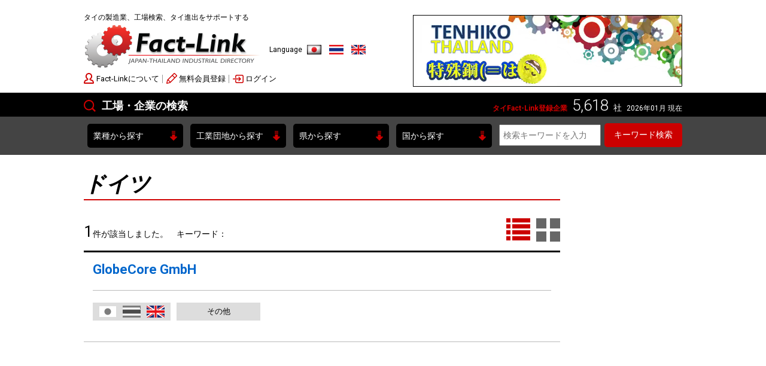

--- FILE ---
content_type: text/html; charset=UTF-8
request_url: https://fact-link.com/search_country.php?lang=jp&ctyid=00013
body_size: 7886
content:

<!doctype html>
<html>
	<head>
		<meta charset="utf-8">
		<title>タイの製造業、工場検索、タイ進出をサポートする[Fact-Link]</title>
		<meta name="viewport" content="width=device-width">
<meta http-equiv="X-UA-Compatible" content="IE=edge">
<meta name="keywords" content="タイ,製造業,工業団地,不動産,金型,プラスチック射出成形,熱処理,各種蒸着,部品加工,鍛造,鋳造,ファクトリンク,Fact-link,タイランド,日本,工場,進出">
<meta name="description" content="ファクトリンク（Fact-link）はタイの製造業のビジネスサイトです。3000社以上の企業情報が満載！タイにある製造業及び関連企業が、業種別、工業団地別、地域別で検索できます。">
<link href='//fonts.googleapis.com/css?family=Roboto:300,500,700,400' rel='stylesheet' type='text/css'>
<link rel="stylesheet" type="text/css" href="/css/base.css">
<link rel="stylesheet" type="text/css" href="/css/content.css">
<link rel="stylesheet" type="text/css" href="/css/jquery.bxslider.css">
<link rel="stylesheet" type="text/css" href="/css/perfect-scrollbar.min.css">
<link rel="icon" href="images/icon.ico" type="image/x-icon">
<link rel="shortcut icon" href="images/icon.ico" type="image/x-icon">
<script src="/js/ga.js?v=TU9E22x4Oxap3cB"></script>
<!-- Global site tag (gtag.js) - Google Analytics -->
<script async src="https://www.googletagmanager.com/gtag/js?id=G-5SYSWMEFJ3"></script>
<script>
  window.dataLayer = window.dataLayer || [];
  function gtag(){dataLayer.push(arguments);}
  gtag('js', new Date());

  gtag('config', 'G-5SYSWMEFJ3');
</script>	</head>
	<body class=" pc">
	
		<!-- Header -->
		﻿<header id="siteHeader">

	<div class="inner">
		<p class="tagline">タイの製造業、工場検索、タイ進出をサポートする</p>
		<p id="siteID"><a href="/"><img src="/images/siteID.png" width="295" height="75" alt="Fact-Link"></a></p>
	
		<dl class="langSwitch">
			<dt>Language</dt>
			<dd>
				<a href="/search_country.php?lang=jp&ctyid=00013">日本語</a>
				<a href="/search_country.php?lang=th&ctyid=00013">ไทย</a>
				<a href="/search_country.php?lang=en&ctyid=00013">English</a>
			</dd>
		</dl>
		
		<div class="name"></div>
		
		<p class="toggle"><i>MENU</i></p>
		
		<nav id="headNav">
			
			 <a href="/intro.php?lang=jp">Fact-Linkについて</a>
			<a href="/touroku1.php?lang=jp">無料会員登録</a>
			
			<a href="/login.php?lang=jp">ログイン</a>		</nav>
		
		
		<div class="headBnr">
				<a href="https://fact-link.com/home/tenhiko" target="_blank" class="menuop">		<video width="450" height="120" autoplay muted loop playsinline>
		<source src="banner/00000381_jp.mp4" type="video/mp4">
		</video>
		</a>
			</div>
		
	
	<nav id="globalNav">
	
	<header class="jp">
		<p class="ttl">工場・企業の検索</p>
		<div>
			<i>タイFact-Link登録企業</i>
			<em>5,618</em>
			社			<small>
				2026年01月				現在			</small>
		</div>
	</header>
	
	<section class="category" data-group="Search by Business">
	<header><p>業種から探す</p></header>
	<div class="menu">
	<div>
	<ul>
	<li><span>金型</span><ul><li><a href="search_cate.php?lang=jp&amp;ctrid=006">金型設計・製作(163)</a></li>
<li><a href="search_cate.php?lang=jp&amp;ctrid=001">金型部品 周辺機器(39)</a></li>
</ul></li><li><span>部品加工</span><ul><li><a href="search_cate.php?lang=jp&amp;ctrid=003">自動車部品(193)</a></li>
<li><a href="search_cate.php?lang=jp&amp;ctrid=032">電子・電気部品(248)</a></li>
<li><a href="search_cate.php?lang=jp&amp;ctrid=007">プレス部品(76)</a></li>
<li><a href="search_cate.php?lang=jp&amp;ctrid=071">板金加工(46)</a></li>
<li><a href="search_cate.php?lang=jp&amp;ctrid=070">鍛造・FB加工(24)</a></li>
<li><a href="search_cate.php?lang=jp&amp;ctrid=004">鋳造・ダイキャスト(52)</a></li>
<li><a href="search_cate.php?lang=jp&amp;ctrid=008">機械加工(145)</a></li>
<li><a href="search_cate.php?lang=jp&amp;ctrid=016">バネ・ネジ・工業用ファスナー(108)</a></li>
<li><a href="search_cate.php?lang=jp&amp;ctrid=012">プラスチック射出成形(138)</a></li>
<li><a href="search_cate.php?lang=jp&amp;ctrid=057">プラスチック押出成形(61)</a></li>
<li><a href="search_cate.php?lang=jp&amp;ctrid=038">ゴム成形(72)</a></li>
<li><a href="search_cate.php?lang=jp&amp;ctrid=031">特殊加工(43)</a></li>
</ul></li></ul></div><div><ul><li><span>表面処理</span><ul><li><a href="search_cate.php?lang=jp&amp;ctrid=040">熱処理・各種蒸着(46)</a></li>
<li><a href="search_cate.php?lang=jp&amp;ctrid=014">めっき・アルマイト(53)</a></li>
<li><a href="search_cate.php?lang=jp&amp;ctrid=069">表面処理剤・めっき薬品(21)</a></li>
<li><a href="search_cate.php?lang=jp&amp;ctrid=039">塗装・塗料(73)</a></li>
</ul></li><li><span>印刷・梱包</span><ul><li><a href="search_cate.php?lang=jp&amp;ctrid=028">印刷・ラベル(69)</a></li>
<li><a href="search_cate.php?lang=jp&amp;ctrid=018">パッケージ・梱包用品(124)</a></li>
</ul></li><li><span>設備・機械</span><ul><li><a href="search_cate.php?lang=jp&amp;ctrid=017">建築関連(274)</a></li>
<li><a href="search_cate.php?lang=jp&amp;ctrid=030">工場設備(133)</a></li>
<li><a href="search_cate.php?lang=jp&amp;ctrid=009">生産設備・エンジニアリング(197)</a></li>
<li><a href="search_cate.php?lang=jp&amp;ctrid=037">工作機械(130)</a></li>
<li><a href="search_cate.php?lang=jp&amp;ctrid=010">工具・治具(82)</a></li>
<li><a href="search_cate.php?lang=jp&amp;ctrid=005">F.A関連(103)</a></li>
<li><a href="search_cate.php?lang=jp&amp;ctrid=011">計測器・試験機(88)</a></li>
</ul></li></ul></div><div><ul><li><span>環境・中古関連</span><ul><li><a href="search_cate.php?lang=jp&amp;ctrid=033">カーボンニュートラル、省エネ(59)</a></li>
<li><a href="search_cate.php?lang=jp&amp;ctrid=041">産廃処理（水・薬品・材料）(42)</a></li>
<li><a href="search_cate.php?lang=jp&amp;ctrid=025">中古（機械・設備・車両）(114)</a></li>
</ul></li><li><span>材料</span><ul><li><a href="search_cate.php?lang=jp&amp;ctrid=013">化学、工業用油・ガス(178)</a></li>
<li><a href="search_cate.php?lang=jp&amp;ctrid=015">鉄鋼、非鉄金属(227)</a></li>
<li><a href="search_cate.php?lang=jp&amp;ctrid=020">樹脂、ゴム(74)</a></li>
<li><a href="search_cate.php?lang=jp&amp;ctrid=019">繊維、ファイバー (30)</a></li>
<li><a href="search_cate.php?lang=jp&amp;ctrid=046">木材、紙類(35)</a></li>
<li><a href="search_cate.php?lang=jp&amp;ctrid=047">ガラス、窯業(14)</a></li>
<li><a href="search_cate.php?lang=jp&amp;ctrid=056">エネルギー、燃料(30)</a></li>
</ul></li><li><span>商社</span><ul><li><a href="search_cate.php?lang=jp&amp;ctrid=034">電子部品商社(103)</a></li>
<li><a href="search_cate.php?lang=jp&amp;ctrid=035">機械・工具商社(296)</a></li>
</ul></li></ul></div><div><ul><li><span>物流関連</span><ul><li><a href="search_cate.php?lang=jp&amp;ctrid=023">物流・クーリエ(135)</a></li>
<li><a href="search_cate.php?lang=jp&amp;ctrid=058">機械輸送・据付(30)</a></li>
<li><a href="search_cate.php?lang=jp&amp;ctrid=036">マテハン機器(81)</a></li>
</ul></li><li><span>ビジネスサポート</span><ul><li><a href="search_cate.php?lang=jp&amp;ctrid=043">不動産・デベロッパー(72)</a></li>
<li><a href="search_cate.php?lang=jp&amp;ctrid=024">リース・レンタル(35)</a></li>
<li><a href="search_cate.php?lang=jp&amp;ctrid=049">分析・研究開発(19)</a></li>
<li><a href="search_cate.php?lang=jp&amp;ctrid=055">品質管理・検品代行(15)</a></li>
<li><a href="search_cate.php?lang=jp&amp;ctrid=027">コンサルタント・法律・会計(97)</a></li>
<li><a href="search_cate.php?lang=jp&amp;ctrid=029">翻訳・通訳(23)</a></li>
<li><a href="search_cate.php?lang=jp&amp;ctrid=066">人材育成・人材紹介(49)</a></li>
<li><a href="search_cate.php?lang=jp&amp;ctrid=042">金融機関(27)</a></li>
<li><a href="search_cate.php?lang=jp&amp;ctrid=044">マーケティング・メデイア(70)</a></li>
<li><a href="search_cate.php?lang=jp&amp;ctrid=022">IT、O.A、セキュリティ(159)</a></li>
<li><a href="search_cate.php?lang=jp&amp;ctrid=045">工場用品・オフィス用品(137)</a></li>
<li><a href="search_cate.php?lang=jp&amp;ctrid=050">作業服・安全用品(127)</a></li>
</ul></li></ul></div><div><ul><li><span>消費財・サービス</span><ul><li><a href="search_cate.php?lang=jp&amp;ctrid=021">食品全般(100)</a></li>
<li><a href="search_cate.php?lang=jp&amp;ctrid=048">家庭用品(93)</a></li>
<li><a href="search_cate.php?lang=jp&amp;ctrid=026">その他製品(213)</a></li>
<li><a href="search_cate.php?lang=jp&amp;ctrid=002">その他サービス(129)</a></li>
</ul></li>	</ul>
	</div>
	</div>
	</section>

	<section class="industrialPark">
	<header><p>工業団地から探す</p></header>
	<div class="menu">
	<div>
	<ul>
	<li><span>バンコク</span><ul><li><a href="search_ie.php?lang=jp&amp;ineid=00001">ラートクラバン 工業団地(21)</a></li>
<li><a href="search_ie.php?lang=jp&amp;ineid=00007">バンチャン 工業団地(7)</a></li>
<li><a href="search_ie.php?lang=jp&amp;ineid=00022">ジェモポリス 工業団地(8)</a></li>
</ul></li><li><span>チョンブリー県</span><ul><li><a href="search_ie.php?lang=jp&amp;ineid=00003">アマタシティチョンブリ工業団地(209)</a></li>
<li><a href="search_ie.php?lang=jp&amp;ineid=00037">ピントン1 工業団地(49)</a></li>
<li><a href="search_ie.php?lang=jp&amp;ineid=00038">ピントン 2 工業団地(23)</a></li>
<li><a href="search_ie.php?lang=jp&amp;ineid=00060">ピントン 3 工業団地(13)</a></li>
<li><a href="search_ie.php?lang=jp&amp;ineid=00023">WHAチョンブリ 工業団地 1(11)</a></li>
<li><a href="search_ie.php?lang=jp&amp;ineid=00074">WHAチョンブリ 工業団地 2(5)</a></li>
<li><a href="search_ie.php?lang=jp&amp;ineid=00030">レムチャバン 工業団地(15)</a></li>
<li><a href="search_ie.php?lang=jp&amp;ineid=00045">サハグループ工業団地・シラチャ(7)</a></li>
</ul></li><li><span>ラヨーン県</span><ul><li><a href="search_ie.php?lang=jp&amp;ineid=00018">イースタン シーボード 工業団地(60)</a></li>
<li><a href="search_ie.php?lang=jp&amp;ineid=00006">ロジャナー 工業団地（ラヨーン）(6)</a></li>
<li><a href="search_ie.php?lang=jp&amp;ineid=00004">アマタ シティー 工業団地(42)</a></li>
<li><a href="search_ie.php?lang=jp&amp;ineid=00020">ジー ケー ランド 工業団地(2)</a></li>
<li><a href="search_ie.php?lang=jp&amp;ineid=00024">WHAイースタン 工業団地（マプタプット）(3)</a></li>
<li><a href="search_ie.php?lang=jp&amp;ineid=00025">WHAイースタンシーボード 工業団地(12)</a></li>
<li><a href="search_ie.php?lang=jp&amp;ineid=00049">サイアム イースタン 工業団地(11)</a></li>
<li><a href="search_ie.php?lang=jp&amp;ineid=00028">IPP（インターナショナル・ポリマー・パーク）工業団地(2)</a></li>
<li><a href="search_ie.php?lang=jp&amp;ineid=00031">マープタープット工業団地(5)</a></li>
<li><a href="search_ie.php?lang=jp&amp;ineid=00041">ラヨーン 工業団地（インダストリアル パーク）(1)</a></li>
</ul></li><li><span>アユタヤー県</span><ul><li><a href="search_ie.php?lang=jp&amp;ineid=00005">ロジャナー 工業団地（アユタヤー）(56)</a></li>
<li><a href="search_ie.php?lang=jp&amp;ineid=00014">バンパ イン 工業団地(19)</a></li>
<li><a href="search_ie.php?lang=jp&amp;ineid=00019">ファクトリー ランド ワンノイ(8)</a></li>
<li><a href="search_ie.php?lang=jp&amp;ineid=00026">ハイテック 工業団地(35)</a></li>
<li><a href="search_ie.php?lang=jp&amp;ineid=00046">ナコンルアン 工業団地（旧：サハラッタナナコーン）(10)</a></li>
<li><a href="search_ie.php?lang=jp&amp;ineid=00066">ファーストファック 工業団地（アユタヤ）(1)</a></li>
</ul></li></ul></div><div><ul><li><span>パトゥムターニー県</span><ul><li><a href="search_ie.php?lang=jp&amp;ineid=00002">ナワナコン 工業団地(53)</a></li>
<li><a href="search_ie.php?lang=jp&amp;ineid=00012">バンガディ 工業団地(12)</a></li>
<li><a href="search_ie.php?lang=jp&amp;ineid=00039">ランジットプロスパーエステート(25)</a></li>
</ul></li><li><span>サムットプラーカーン県</span><ul><li><a href="search_ie.php?lang=jp&amp;ineid=00013">バンコクフリートレードゾーン 工業団地(11)</a></li>
<li><a href="search_ie.php?lang=jp&amp;ineid=00015">バンプリー 工業団地(37)</a></li>
<li><a href="search_ie.php?lang=jp&amp;ineid=00016">バンプー 工業団地(56)</a></li>
<li><a href="search_ie.php?lang=jp&amp;ineid=00017">シティーパーク工業団地(4)</a></li>
<li><a href="search_ie.php?lang=jp&amp;ineid=00068">アジアインダストリアルエステート （スワンナプーム）(7)</a></li>
</ul></li><li><span>チャチューンサオ県</span><ul><li><a href="search_ie.php?lang=jp&amp;ineid=00021">ゲートウェー シティ 工業団地(8)</a></li>
<li><a href="search_ie.php?lang=jp&amp;ineid=00054">TFD 工業団地(3)</a></li>
<li><a href="search_ie.php?lang=jp&amp;ineid=00055">TICON  ロジスティックパーク（チャチューンサオ）(1)</a></li>
<li><a href="search_ie.php?lang=jp&amp;ineid=00056">ウェルグロー 工業団地(20)</a></li>
</ul></li><li><span>ナコーンラーチャシーマー県</span><ul><li><a href="search_ie.php?lang=jp&amp;ineid=00032">ナワナコン工業団地（コラート） (3)</a></li>
<li><a href="search_ie.php?lang=jp&amp;ineid=00053">スラナリー 工業団地(13)</a></li>
</ul></li><li><span>プラーチーンブリー県</span><ul><li><a href="search_ie.php?lang=jp&amp;ineid=00008">304 工業団地(22)</a></li>
<li><a href="search_ie.php?lang=jp&amp;ineid=00029">カビンブリー 工業団地(10)</a></li>
<li><a href="search_ie.php?lang=jp&amp;ineid=00043">サハグループ工業団地・カビンブリー (1)</a></li>
<li><a href="search_ie.php?lang=jp&amp;ineid=00067">ハイテックカビン 工業団地(1)</a></li>
</ul></li><li><span>ラーチャブリー県</span><ul><li><a href="search_ie.php?lang=jp&amp;ineid=00080">ラチャブリー工業団地(1)</a></li>
</ul></li></ul></div><div><ul><li><span>ラムプーン県</span><ul><li><a href="search_ie.php?lang=jp&amp;ineid=00034">ノーザンリジョン工業団地（ランプーン）(9)</a></li>
<li><a href="search_ie.php?lang=jp&amp;ineid=00044">サハグループ工業団地・ランプーン(1)</a></li>
</ul></li><li><span>サムットサーコーン県</span><ul><li><a href="search_ie.php?lang=jp&amp;ineid=00047">サムットサコーン 工業団地(11)</a></li>
</ul></li><li><span>サラブリー県</span><ul><li><a href="search_ie.php?lang=jp&amp;ineid=00050">WHAサラブリ 工業団地(6)</a></li>
<li><a href="search_ie.php?lang=jp&amp;ineid=00033">ノンケー工業団地(2)</a></li>
</ul></li><li><span>シンブリー県</span><ul><li><a href="search_ie.php?lang=jp&amp;ineid=00027">インドラ 工業団地(4)</a></li>
</ul></li>	</ul>
	</div>
	</div>
	</section>

	<section class="prefecture">
	<header><p>県から探す</p></header>
	<div class="menu">
	<div><ul><li><a href="search_province.php?lang=jp&amp;prvid=00001">バンコク(2369)</a></li><li><a href="search_province.php?lang=jp&amp;prvid=00059">サムットプラーカーン県(719)</a></li><li><a href="search_province.php?lang=jp&amp;prvid=00002">チョンブリー県(555)</a></li><li><a href="search_province.php?lang=jp&amp;prvid=00009">パトゥムターニー県(340)</a></li><li><a href="search_province.php?lang=jp&amp;prvid=00003">ラヨーン県(201)</a></li><li><a href="search_province.php?lang=jp&amp;prvid=00007">アユタヤー県(184)</a></li><li><a href="search_province.php?lang=jp&amp;prvid=00061">サムットサーコーン県(159)</a></li><li><a href="search_province.php?lang=jp&amp;prvid=00031">ノンタブリー県(137)</a></li><li><a href="search_province.php?lang=jp&amp;prvid=00018">チャチューンサオ県(94)</a></li><li><a href="search_province.php?lang=jp&amp;prvid=00037">プラーチーンブリー県(53)</a></li><li><a href="search_province.php?lang=jp&amp;prvid=00026">ナコーンパトム県(52)</a></li></ul></div><div><ul><li><a href="search_province.php?lang=jp&amp;prvid=00028">ナコーンラーチャシーマー県(39)</a></li><li><a href="search_province.php?lang=jp&amp;prvid=00078">チエンマイ県(32)</a></li><li><a href="search_province.php?lang=jp&amp;prvid=00062">サラブリー県(20)</a></li><li><a href="search_province.php?lang=jp&amp;prvid=00054">ラムプーン県(17)</a></li><li><a href="search_province.php?lang=jp&amp;prvid=00044">プーケット県(9)</a></li><li><a href="search_province.php?lang=jp&amp;prvid=00057">ソンクラー県(9)</a></li><li><a href="search_province.php?lang=jp&amp;prvid=00016">コーンケン県(6)</a></li><li><a href="search_province.php?lang=jp&amp;prvid=00066">スラートターニー県(6)</a></li><li><a href="search_province.php?lang=jp&amp;prvid=00077">チエンラーイ県(6)</a></li><li><a href="search_province.php?lang=jp&amp;prvid=00060">サムットソンクラーム県(5)</a></li><li><a href="search_province.php?lang=jp&amp;prvid=00064">シンブリー県(5)</a></li></ul></div><div><ul><li><a href="search_province.php?lang=jp&amp;prvid=00036">プラチュワップキーリーカン県(4)</a></li><li><a href="search_province.php?lang=jp&amp;prvid=00050">ラーチャブリー県(3)</a></li><li><a href="search_province.php?lang=jp&amp;prvid=00012">クラビー県(2)</a></li><li><a href="search_province.php?lang=jp&amp;prvid=00013">カンチャナブリー県(2)</a></li><li><a href="search_province.php?lang=jp&amp;prvid=00014">カーラシン県(2)</a></li><li><a href="search_province.php?lang=jp&amp;prvid=00017">チャンタブリー県(2)</a></li><li><a href="search_province.php?lang=jp&amp;prvid=00021">チュムポーン県(2)</a></li><li><a href="search_province.php?lang=jp&amp;prvid=00052">ロッブリー県(2)</a></li><li><a href="search_province.php?lang=jp&amp;prvid=00053">ラムパーン県(2)</a></li><li><a href="search_province.php?lang=jp&amp;prvid=00076">アーントーン県(2)</a></li><li><a href="search_province.php?lang=jp&amp;prvid=00079">ペッチャブリー県(2)</a></li></ul></div><div><ul><li><a href="search_province.php?lang=jp&amp;prvid=00022">トラン県(1)</a></li><li><a href="search_province.php?lang=jp&amp;prvid=00023">トラート県(1)</a></li><li><a href="search_province.php?lang=jp&amp;prvid=00025">ナコーンナーヨック県(1)</a></li><li><a href="search_province.php?lang=jp&amp;prvid=00027">ナコーンパノム県(1)</a></li><li><a href="search_province.php?lang=jp&amp;prvid=00035">ブリーラム県(1)</a></li><li><a href="search_province.php?lang=jp&amp;prvid=00056">サコンナコーン県(1)</a></li><li><a href="search_province.php?lang=jp&amp;prvid=00063">サケーオ県(1)</a></li><li><a href="search_province.php?lang=jp&amp;prvid=00065">スパンブリー県(1)</a></li><li><a href="search_province.php?lang=jp&amp;prvid=00072">ウドーンターニー県(1)</a></li><li><a href="search_province.php?lang=jp&amp;prvid=00075">ウボンラーチャターニー県(1)</a></li><li><a href="search_province.php?lang=jp&amp;prvid=00080">ペッチャブーン県(1)</a></li></ul></div>	</div>
	</section>

	<section class="country">
	<header><p>国から探す</p></header>
	<div class="menu">
	<div><ul><li><a href="search_country.php?lang=jp&amp;ctyid=00001">タイランド(5292)</a></li><li><a href="search_country.php?lang=jp&amp;ctyid=00002">日本(143)</a></li><li><a href="search_country.php?lang=jp&amp;ctyid=00003">ベトナム(65)</a></li><li><a href="search_country.php?lang=jp&amp;ctyid=00004">中国(52)</a></li><li><a href="search_country.php?lang=jp&amp;ctyid=00011">インド(13)</a></li><li><a href="search_country.php?lang=jp&amp;ctyid=00012">アメリカ(13)</a></li></ul></div><div><ul><li><a href="search_country.php?lang=jp&amp;ctyid=00008">台湾(9)</a></li><li><a href="search_country.php?lang=jp&amp;ctyid=00015">カンボジア(7)</a></li><li><a href="search_country.php?lang=jp&amp;ctyid=00007">マレーシア(6)</a></li><li><a href="search_country.php?lang=jp&amp;ctyid=00014">ミャンマー(5)</a></li><li><a href="search_country.php?lang=jp&amp;ctyid=00006">シンガポール(3)</a></li><li><a href="search_country.php?lang=jp&amp;ctyid=00009">インドネシア(3)</a></li></ul></div><div><ul><li><a href="search_country.php?lang=jp&amp;ctyid=00018">イタリア(3)</a></li><li><a href="search_country.php?lang=jp&amp;ctyid=00016">ラオス(2)</a></li><li><a href="search_country.php?lang=jp&amp;ctyid=00005">韓国(1)</a></li><li><a href="search_country.php?lang=jp&amp;ctyid=00010">フィリピン(1)</a></li><li><a href="search_country.php?lang=jp&amp;ctyid=00013">ドイツ(1)</a></li></ul></div>	</div>
	</section>
	
	</nav>

	<div id="spSearch">
	<div class="selectBox">
	<select id="catSearch">
	<option value="">業種から探す</option><optgroup label="金型"><option value="search_cate.php?lang=jp&amp;ctrid=006">金型設計・製作(163)</option><option value="search_cate.php?lang=jp&amp;ctrid=001">金型部品 周辺機器(39)</option></optgroup><optgroup label="部品加工"><option value="search_cate.php?lang=jp&amp;ctrid=003">自動車部品(193)</option><option value="search_cate.php?lang=jp&amp;ctrid=032">電子・電気部品(248)</option><option value="search_cate.php?lang=jp&amp;ctrid=007">プレス部品(76)</option><option value="search_cate.php?lang=jp&amp;ctrid=071">板金加工(46)</option><option value="search_cate.php?lang=jp&amp;ctrid=070">鍛造・FB加工(24)</option><option value="search_cate.php?lang=jp&amp;ctrid=004">鋳造・ダイキャスト(52)</option><option value="search_cate.php?lang=jp&amp;ctrid=008">機械加工(145)</option><option value="search_cate.php?lang=jp&amp;ctrid=016">バネ・ネジ・工業用ファスナー(108)</option><option value="search_cate.php?lang=jp&amp;ctrid=012">プラスチック射出成形(138)</option><option value="search_cate.php?lang=jp&amp;ctrid=057">プラスチック押出成形(61)</option><option value="search_cate.php?lang=jp&amp;ctrid=038">ゴム成形(72)</option><option value="search_cate.php?lang=jp&amp;ctrid=031">特殊加工(43)</option></optgroup><optgroup label="表面処理"><option value="search_cate.php?lang=jp&amp;ctrid=040">熱処理・各種蒸着(46)</option><option value="search_cate.php?lang=jp&amp;ctrid=014">めっき・アルマイト(53)</option><option value="search_cate.php?lang=jp&amp;ctrid=069">表面処理剤・めっき薬品(21)</option><option value="search_cate.php?lang=jp&amp;ctrid=039">塗装・塗料(73)</option></optgroup><optgroup label="印刷・梱包"><option value="search_cate.php?lang=jp&amp;ctrid=028">印刷・ラベル(69)</option><option value="search_cate.php?lang=jp&amp;ctrid=018">パッケージ・梱包用品(124)</option></optgroup><optgroup label="設備・機械"><option value="search_cate.php?lang=jp&amp;ctrid=017">建築関連(274)</option><option value="search_cate.php?lang=jp&amp;ctrid=030">工場設備(133)</option><option value="search_cate.php?lang=jp&amp;ctrid=009">生産設備・エンジニアリング(197)</option><option value="search_cate.php?lang=jp&amp;ctrid=037">工作機械(130)</option><option value="search_cate.php?lang=jp&amp;ctrid=010">工具・治具(82)</option><option value="search_cate.php?lang=jp&amp;ctrid=005">F.A関連(103)</option><option value="search_cate.php?lang=jp&amp;ctrid=011">計測器・試験機(88)</option></optgroup><optgroup label="環境・中古関連"><option value="search_cate.php?lang=jp&amp;ctrid=033">カーボンニュートラル、省エネ(59)</option><option value="search_cate.php?lang=jp&amp;ctrid=041">産廃処理（水・薬品・材料）(42)</option><option value="search_cate.php?lang=jp&amp;ctrid=025">中古（機械・設備・車両）(114)</option></optgroup><optgroup label="材料"><option value="search_cate.php?lang=jp&amp;ctrid=013">化学、工業用油・ガス(178)</option><option value="search_cate.php?lang=jp&amp;ctrid=015">鉄鋼、非鉄金属(227)</option><option value="search_cate.php?lang=jp&amp;ctrid=020">樹脂、ゴム(74)</option><option value="search_cate.php?lang=jp&amp;ctrid=019">繊維、ファイバー (30)</option><option value="search_cate.php?lang=jp&amp;ctrid=046">木材、紙類(35)</option><option value="search_cate.php?lang=jp&amp;ctrid=047">ガラス、窯業(14)</option><option value="search_cate.php?lang=jp&amp;ctrid=056">エネルギー、燃料(30)</option></optgroup><optgroup label="商社"><option value="search_cate.php?lang=jp&amp;ctrid=034">電子部品商社(103)</option><option value="search_cate.php?lang=jp&amp;ctrid=035">機械・工具商社(296)</option></optgroup><optgroup label="物流関連"><option value="search_cate.php?lang=jp&amp;ctrid=023">物流・クーリエ(135)</option><option value="search_cate.php?lang=jp&amp;ctrid=058">機械輸送・据付(30)</option><option value="search_cate.php?lang=jp&amp;ctrid=036">マテハン機器(81)</option></optgroup><optgroup label="ビジネスサポート"><option value="search_cate.php?lang=jp&amp;ctrid=043">不動産・デベロッパー(72)</option><option value="search_cate.php?lang=jp&amp;ctrid=024">リース・レンタル(35)</option><option value="search_cate.php?lang=jp&amp;ctrid=049">分析・研究開発(19)</option><option value="search_cate.php?lang=jp&amp;ctrid=055">品質管理・検品代行(15)</option><option value="search_cate.php?lang=jp&amp;ctrid=027">コンサルタント・法律・会計(97)</option><option value="search_cate.php?lang=jp&amp;ctrid=029">翻訳・通訳(23)</option><option value="search_cate.php?lang=jp&amp;ctrid=066">人材育成・人材紹介(49)</option><option value="search_cate.php?lang=jp&amp;ctrid=042">金融機関(27)</option><option value="search_cate.php?lang=jp&amp;ctrid=044">マーケティング・メデイア(70)</option><option value="search_cate.php?lang=jp&amp;ctrid=022">IT、O.A、セキュリティ(159)</option><option value="search_cate.php?lang=jp&amp;ctrid=045">工場用品・オフィス用品(137)</option><option value="search_cate.php?lang=jp&amp;ctrid=050">作業服・安全用品(127)</option></optgroup><optgroup label="消費財・サービス"><option value="search_cate.php?lang=jp&amp;ctrid=021">食品全般(100)</option><option value="search_cate.php?lang=jp&amp;ctrid=048">家庭用品(93)</option><option value="search_cate.php?lang=jp&amp;ctrid=026">その他製品(213)</option><option value="search_cate.php?lang=jp&amp;ctrid=002">その他サービス(129)</option></optgroup>	</select>
	</div>

	<div class="selectBox">
	<select id="ipSearch">
	<option value="">工業団地から探す</option><optgroup label="バンコク"><option value="search_ie.php?lang=jp&amp;ineid=00001">ラートクラバン 工業団地(21)</option><option value="search_ie.php?lang=jp&amp;ineid=00007">バンチャン 工業団地(7)</option><option value="search_ie.php?lang=jp&amp;ineid=00022">ジェモポリス 工業団地(8)</option></optgroup><optgroup label="チョンブリー県"><option value="search_ie.php?lang=jp&amp;ineid=00003">アマタシティチョンブリ工業団地(209)</option><option value="search_ie.php?lang=jp&amp;ineid=00037">ピントン1 工業団地(49)</option><option value="search_ie.php?lang=jp&amp;ineid=00038">ピントン 2 工業団地(23)</option><option value="search_ie.php?lang=jp&amp;ineid=00060">ピントン 3 工業団地(13)</option><option value="search_ie.php?lang=jp&amp;ineid=00023">WHAチョンブリ 工業団地 1(11)</option><option value="search_ie.php?lang=jp&amp;ineid=00074">WHAチョンブリ 工業団地 2(5)</option><option value="search_ie.php?lang=jp&amp;ineid=00030">レムチャバン 工業団地(15)</option><option value="search_ie.php?lang=jp&amp;ineid=00045">サハグループ工業団地・シラチャ(7)</option></optgroup><optgroup label="ラヨーン県"><option value="search_ie.php?lang=jp&amp;ineid=00018">イースタン シーボード 工業団地(60)</option><option value="search_ie.php?lang=jp&amp;ineid=00006">ロジャナー 工業団地（ラヨーン）(6)</option><option value="search_ie.php?lang=jp&amp;ineid=00004">アマタ シティー 工業団地(42)</option><option value="search_ie.php?lang=jp&amp;ineid=00020">ジー ケー ランド 工業団地(2)</option><option value="search_ie.php?lang=jp&amp;ineid=00024">WHAイースタン 工業団地（マプタプット）(3)</option><option value="search_ie.php?lang=jp&amp;ineid=00025">WHAイースタンシーボード 工業団地(12)</option><option value="search_ie.php?lang=jp&amp;ineid=00049">サイアム イースタン 工業団地(11)</option><option value="search_ie.php?lang=jp&amp;ineid=00028">IPP（インターナショナル・ポリマー・パーク）工業団地(2)</option><option value="search_ie.php?lang=jp&amp;ineid=00031">マープタープット工業団地(5)</option><option value="search_ie.php?lang=jp&amp;ineid=00041">ラヨーン 工業団地（インダストリアル パーク）(1)</option></optgroup><optgroup label="アユタヤー県"><option value="search_ie.php?lang=jp&amp;ineid=00005">ロジャナー 工業団地（アユタヤー）(56)</option><option value="search_ie.php?lang=jp&amp;ineid=00014">バンパ イン 工業団地(19)</option><option value="search_ie.php?lang=jp&amp;ineid=00019">ファクトリー ランド ワンノイ(8)</option><option value="search_ie.php?lang=jp&amp;ineid=00026">ハイテック 工業団地(35)</option><option value="search_ie.php?lang=jp&amp;ineid=00046">ナコンルアン 工業団地（旧：サハラッタナナコーン）(10)</option><option value="search_ie.php?lang=jp&amp;ineid=00066">ファーストファック 工業団地（アユタヤ）(1)</option></optgroup><optgroup label="パトゥムターニー県"><option value="search_ie.php?lang=jp&amp;ineid=00002">ナワナコン 工業団地(53)</option><option value="search_ie.php?lang=jp&amp;ineid=00012">バンガディ 工業団地(12)</option><option value="search_ie.php?lang=jp&amp;ineid=00039">ランジットプロスパーエステート(25)</option></optgroup><optgroup label="サムットプラーカーン県"><option value="search_ie.php?lang=jp&amp;ineid=00013">バンコクフリートレードゾーン 工業団地(11)</option><option value="search_ie.php?lang=jp&amp;ineid=00015">バンプリー 工業団地(37)</option><option value="search_ie.php?lang=jp&amp;ineid=00016">バンプー 工業団地(56)</option><option value="search_ie.php?lang=jp&amp;ineid=00017">シティーパーク工業団地(4)</option><option value="search_ie.php?lang=jp&amp;ineid=00068">アジアインダストリアルエステート （スワンナプーム）(7)</option></optgroup><optgroup label="チャチューンサオ県"><option value="search_ie.php?lang=jp&amp;ineid=00021">ゲートウェー シティ 工業団地(8)</option><option value="search_ie.php?lang=jp&amp;ineid=00054">TFD 工業団地(3)</option><option value="search_ie.php?lang=jp&amp;ineid=00055">TICON  ロジスティックパーク（チャチューンサオ）(1)</option><option value="search_ie.php?lang=jp&amp;ineid=00056">ウェルグロー 工業団地(20)</option></optgroup><optgroup label="ナコーンラーチャシーマー県"><option value="search_ie.php?lang=jp&amp;ineid=00032">ナワナコン工業団地（コラート） (3)</option><option value="search_ie.php?lang=jp&amp;ineid=00053">スラナリー 工業団地(13)</option></optgroup><optgroup label="プラーチーンブリー県"><option value="search_ie.php?lang=jp&amp;ineid=00008">304 工業団地(22)</option><option value="search_ie.php?lang=jp&amp;ineid=00029">カビンブリー 工業団地(10)</option><option value="search_ie.php?lang=jp&amp;ineid=00043">サハグループ工業団地・カビンブリー (1)</option><option value="search_ie.php?lang=jp&amp;ineid=00067">ハイテックカビン 工業団地(1)</option></optgroup><optgroup label="ラーチャブリー県"><option value="search_ie.php?lang=jp&amp;ineid=00080">ラチャブリー工業団地(1)</option></optgroup><optgroup label="ラムプーン県"><option value="search_ie.php?lang=jp&amp;ineid=00034">ノーザンリジョン工業団地（ランプーン）(9)</option><option value="search_ie.php?lang=jp&amp;ineid=00044">サハグループ工業団地・ランプーン(1)</option></optgroup><optgroup label="サムットサーコーン県"><option value="search_ie.php?lang=jp&amp;ineid=00047">サムットサコーン 工業団地(11)</option></optgroup><optgroup label="サラブリー県"><option value="search_ie.php?lang=jp&amp;ineid=00050">WHAサラブリ 工業団地(6)</option><option value="search_ie.php?lang=jp&amp;ineid=00033">ノンケー工業団地(2)</option></optgroup><optgroup label="シンブリー県"><option value="search_ie.php?lang=jp&amp;ineid=00027">インドラ 工業団地(4)</option></optgroup>	</select>
	</div>

	<div class="selectBox">
	<select id="pfSearch">
	<option value="">県から探す</option><option value="search_province.php?lang=jp&amp;prvid=00001">バンコク(2369)</option><option value="search_province.php?lang=jp&amp;prvid=00059">サムットプラーカーン県(719)</option><option value="search_province.php?lang=jp&amp;prvid=00002">チョンブリー県(555)</option><option value="search_province.php?lang=jp&amp;prvid=00009">パトゥムターニー県(340)</option><option value="search_province.php?lang=jp&amp;prvid=00003">ラヨーン県(201)</option><option value="search_province.php?lang=jp&amp;prvid=00007">アユタヤー県(184)</option><option value="search_province.php?lang=jp&amp;prvid=00061">サムットサーコーン県(159)</option><option value="search_province.php?lang=jp&amp;prvid=00031">ノンタブリー県(137)</option><option value="search_province.php?lang=jp&amp;prvid=00018">チャチューンサオ県(94)</option><option value="search_province.php?lang=jp&amp;prvid=00037">プラーチーンブリー県(53)</option><option value="search_province.php?lang=jp&amp;prvid=00026">ナコーンパトム県(52)</option><option value="search_province.php?lang=jp&amp;prvid=00028">ナコーンラーチャシーマー県(39)</option><option value="search_province.php?lang=jp&amp;prvid=00078">チエンマイ県(32)</option><option value="search_province.php?lang=jp&amp;prvid=00062">サラブリー県(20)</option><option value="search_province.php?lang=jp&amp;prvid=00054">ラムプーン県(17)</option><option value="search_province.php?lang=jp&amp;prvid=00044">プーケット県(9)</option><option value="search_province.php?lang=jp&amp;prvid=00057">ソンクラー県(9)</option><option value="search_province.php?lang=jp&amp;prvid=00016">コーンケン県(6)</option><option value="search_province.php?lang=jp&amp;prvid=00066">スラートターニー県(6)</option><option value="search_province.php?lang=jp&amp;prvid=00077">チエンラーイ県(6)</option><option value="search_province.php?lang=jp&amp;prvid=00060">サムットソンクラーム県(5)</option><option value="search_province.php?lang=jp&amp;prvid=00064">シンブリー県(5)</option><option value="search_province.php?lang=jp&amp;prvid=00036">プラチュワップキーリーカン県(4)</option><option value="search_province.php?lang=jp&amp;prvid=00050">ラーチャブリー県(3)</option><option value="search_province.php?lang=jp&amp;prvid=00012">クラビー県(2)</option><option value="search_province.php?lang=jp&amp;prvid=00013">カンチャナブリー県(2)</option><option value="search_province.php?lang=jp&amp;prvid=00014">カーラシン県(2)</option><option value="search_province.php?lang=jp&amp;prvid=00017">チャンタブリー県(2)</option><option value="search_province.php?lang=jp&amp;prvid=00021">チュムポーン県(2)</option><option value="search_province.php?lang=jp&amp;prvid=00052">ロッブリー県(2)</option><option value="search_province.php?lang=jp&amp;prvid=00053">ラムパーン県(2)</option><option value="search_province.php?lang=jp&amp;prvid=00076">アーントーン県(2)</option><option value="search_province.php?lang=jp&amp;prvid=00079">ペッチャブリー県(2)</option><option value="search_province.php?lang=jp&amp;prvid=00022">トラン県(1)</option><option value="search_province.php?lang=jp&amp;prvid=00023">トラート県(1)</option><option value="search_province.php?lang=jp&amp;prvid=00025">ナコーンナーヨック県(1)</option><option value="search_province.php?lang=jp&amp;prvid=00027">ナコーンパノム県(1)</option><option value="search_province.php?lang=jp&amp;prvid=00035">ブリーラム県(1)</option><option value="search_province.php?lang=jp&amp;prvid=00056">サコンナコーン県(1)</option><option value="search_province.php?lang=jp&amp;prvid=00063">サケーオ県(1)</option><option value="search_province.php?lang=jp&amp;prvid=00065">スパンブリー県(1)</option><option value="search_province.php?lang=jp&amp;prvid=00072">ウドーンターニー県(1)</option><option value="search_province.php?lang=jp&amp;prvid=00075">ウボンラーチャターニー県(1)</option><option value="search_province.php?lang=jp&amp;prvid=00080">ペッチャブーン県(1)</option>	</select>
	</div>

	<div class="selectBox">
	<select id="ctSearch">
	<option value="">国から探す</option><option value="search_country.php?lang=jp&amp;ctyid=00001">タイランド(5292)</option><option value="search_country.php?lang=jp&amp;ctyid=00002">日本(143)</option><option value="search_country.php?lang=jp&amp;ctyid=00003">ベトナム(65)</option><option value="search_country.php?lang=jp&amp;ctyid=00004">中国(52)</option><option value="search_country.php?lang=jp&amp;ctyid=00011">インド(13)</option><option value="search_country.php?lang=jp&amp;ctyid=00012">アメリカ(13)</option><option value="search_country.php?lang=jp&amp;ctyid=00008">台湾(9)</option><option value="search_country.php?lang=jp&amp;ctyid=00015">カンボジア(7)</option><option value="search_country.php?lang=jp&amp;ctyid=00007">マレーシア(6)</option><option value="search_country.php?lang=jp&amp;ctyid=00014">ミャンマー(5)</option><option value="search_country.php?lang=jp&amp;ctyid=00006">シンガポール(3)</option><option value="search_country.php?lang=jp&amp;ctyid=00009">インドネシア(3)</option><option value="search_country.php?lang=jp&amp;ctyid=00018">イタリア(3)</option><option value="search_country.php?lang=jp&amp;ctyid=00016">ラオス(2)</option><option value="search_country.php?lang=jp&amp;ctyid=00005">韓国(1)</option><option value="search_country.php?lang=jp&amp;ctyid=00010">フィリピン(1)</option><option value="search_country.php?lang=jp&amp;ctyid=00013">ドイツ(1)</option>	</select>
	</div>
	</div>

	<div class="kwd">
	<form id="search_result" method="post" action="search_result.php">
	<input name="h_lang" type="hidden" id="h_lang" value="jp">
	<input type="text" name="t_keyword" id="t_keyword" value="" placeholder="検索キーワードを入力">
	<button type="submit">キーワード検索</button>
	</form>
	</div>
	</div>
	<script>
	document.getElementById('search_result').addEventListener('submit', function(event) {
    // Append the desired GET parameter to the action URL
    this.action += '?lang=jp';
	});
	</script>

		<div class="spHeadBnr">
				<a href="/home/tenhiko/" target="_blank">
		<figure><img src="/home/tenhiko/logo.png"></figure>
		<span>株式会社　天彦産業　（タイランド）</span>
		</a>
			</div>
	
</header>


<!-- <script src="https://ajax.googleapis.com/ajax/libs/jquery/3.5.1/jquery.min.js"></script>
<script>
StackViewPages();

function StackViewPages(){
	var page          = 'http://fact-link.com/search_country.php?lang=jp&ctyid=00013';

	var url="query-action.php";
        var dataSet={ 
        action:'StackView',
        page: page, 
        screen_width: document.body.offsetWidth, 
        screen_height: window.innerHeight 
    };

        $.post(url,dataSet,function(data){
            $("#stack").html("สำเร็จ");
         });
} 
</script> -->		
		<main id="container">
		
			<article id="pageBody">
			
				<header>
					<h1>ドイツ</h1>
				</header>

				<!-- Result list -->
				<section class="searchResult tile">
<div class="result">
<em>1</em>件が該当しました。&emsp;キーワード：<ul class="layout">
<li><a href="#" class="list" title="1列表示">LIST</a></li>
<li><a href="#" class="tile" title="2列表示">TILE</a></li>
</ul>
</div>

<div class="cp"><p class="corp"><a href="http://fact-link.com/home/globecore" target="_blank">GlobeCore GmbH</a></p><p class="desc"></p><div class="cpSub"><ul class="lang"><li><span class="jp">日本語</span></li><li><span class="th">ไทย</span></li><li><a href="mem_profile.php?pl=en&mem=00004016&page=00009279" class="en" target="_blank">English</a></li></ul><p class="nation">その他</p></div></div><ul class="pager"><li>&nbsp;</li><li>&nbsp;</li></ul></section>

			</article>
			
			<!-- Related -->
						
		</main>
		
		<!-- Footer -->
		<footer id="siteFooter">
<section class="footBnrs">

<article style="text-align: center;">
					<div style="float: none; display: inline-block; vertical-align: top">
					<p style="margin-bottom: 0"><a href="https://fact-depot.com" target="_blank"><img src="/images/bnrVietnamDepot.png" width="600" height="154" alt="Fact-depot"></a></p>
					<div style="text-align: left;"><tr>
			<td valign="top" class="grey_s"><p class="link"><a href="https://fact-depot.com" target="_blank">ベトナムのオンライン工具通販はこちら</a></p></td>
		  </tr></div>
					</div><div style="float: none; display: inline-block; vertical-align: top">
					<p style="margin-bottom: 0"><a href="https://www.tdc-thai.com" target="_blank"><img src="/images/bnrTDC.png" width="600" height="154" alt="東京デベロップメントコンサルタント"></a></p>
					<div style="text-align: left;"><tr>
			<td valign="top" class="grey_s"><p class="link"><a href="https://www.tdc-thai.com" target="_blank">タイの不動産情報はこちら</a></p></td>
		  </tr></div>
					</div>
				</article>
<div>
<p><a href="https://www.fact-link.com.vn/" target="_blank"><img src="/images/bnrVietnam.png" width="600" height="154" alt="Fact-Link Vietnam"></a></p>
<p class="link"><a href="https://www.fact-link.com.vn/" target="_blank">ファクトリンク ベトナムはこちら</a></p>
</div>

<div>
<p><a href="http://indonesia.fact-link.com/" target="_blank"><img src="/images/bnrIndonesia.png" width="600" height="154" alt="Fact-Link Indonesia"></a></p>
<p class="link"><a href="http://indonesia.fact-link.com/" target="_blank">ファクトリンク インドネシアはこちら</a></p>
</div>

<div>
<p><a href="https://www.tdc-vietnam.com/" target="_blank"><img src="/images/bnrTDC.png" width="600" height="154" alt="TDC Vietnam"></a></p>
<p class="link"><a href="https://www.tdc-vietnam.com/" target="_blank">ベトナムの工場情報はこちら</a></p>
</div>


</section>

                
<section class="corpInfo">
<ul>
<li><a href="https://www.tdc-thai.com/company/" target="_blank">会社情報</a></li>
<li><a href="https://www.tdc-thai.com/recruit/" target="_blank">採用情報</a></li>
<li><a href="contact.php?lang=jp" target="_blank">お問い合わせ</a></li>
<li><a href="terms.php?lang=jp" target="_blank">会員利用規約</a></li>
<li><a href="privacy.php?lang=jp" target="_blank">プライバシーポリシー</a></li>

<!--li><a href="sitemap.php?lang=jp">サイトマップ</a></li-->
</ul>
<p><small>COPYRIGHT &copy; TOKYO DEVELOPMENT CONSULTANTS THAILAND CO., LTD.  ALL RIGHTS RESERVED.</small></p>
</section>
</footer>
<script src="https://ajax.googleapis.com/ajax/libs/jquery/1.11.3/jquery.min.js"></script>
<script src="/js/perfect-scrollbar.min.js"></script>
<script src="/js/jquery.cookie.js"></script>
<script src="/js/common.js"></script>


<script type="text/javascript" src="plugins/cookie/jquery.ihavecookies.js"></script>
<script type="text/javascript" src="plugins/cookie/cookie.js"></script>
		
		<!-- 2018-07-04 -->
		
	</body>
</html>

--- FILE ---
content_type: text/css
request_url: https://fact-link.com/css/base.css
body_size: 8745
content:
@charset "utf-8";
/*
@import url(//fonts.googleapis.com/earlyaccess/notosansjapanese.css);
*/
/* INITIALIZE
2013.11.10 Reset CSS including HTML5 tags (with box-sizing to border-box)
Masayuki Fukumoto (OSSI Inc.)
==================================================== */
html,body,div,span,object,iframe,h1,h2,h3,h4,h5,h6,p,blockquote,pre,abbr,address,cite,code,del,dfn,em,img,ins,kbd,q,samp,small,strong,sub,sup,var,b,i,dl,dt,dd,ol,ul,li,fieldset,form, label,legend,table,caption,tbody,tfoot,thead,tr,th,td,article,aside,canvas,details,figcaption,figure,footer,header,hgroup,menu,nav,section,main,summary,time,mark,audio,video,a{margin:0;padding:0; border:0; font-size:100%; background:transparent; -moz-box-sizing:border-box; -webkit-box-sizing:border-box; box-sizing:border-box;}
article,aside,details,figcaption,figure,footer,header,hgroup,menu,nav,section,main{display:block;}
dul{list-style:none;}
blockquote,q{quotes:none;}
blockquote:before,blockquote:after,q:before,q:after{content:''; content:none;}
pre,code,kbd,samp{font-family:monospace,monospace; font-size:inherit;}
table{border-collapse:collapse; border-spacing:0;}
img{border:0;}
address,caption,cite,code,dfn,em,th,var,i{font-style:normal; font-weight:normal;}
caption,th{text-align:left;}
h1,h2,h3,h4,h5,h6{font-size:100%; font-weight:normal;}
sup{vertical-align:text-top; font-size:75%;}
sub{vertical-align:text-bottom; font-size:75%;}
input,textarea,select,button{vertical-align:middle; font-family:inherit; font-size:inherit; font-weight:inherit; -moz-box-sizing:border-box; -webkit-box-sizing:border-box; box-sizing:border-box;}
a{outline:none;}
audio:not([controls]){display:none;}
time{display:inline;}
[hidden]{display:none;}
input::-ms-clear,input::-ms-reveal,input:focus::-ms-clear,input:focus::-ms-reveal{visibility:hidden; display:none;}
button::-moz-focus-inner,input[type="reset"]::-moz-focus-inner,input[type="button"]::-moz-focus-inner,input[type="submit"]::-moz-focus-inner,input[type="file"]>input[type="button"]::-moz-focus-inner{padding:0; border:0;}

/* BASE CONFIGURATIONS
==================================================== */
body{font-size:14px; font-family:"Roboto", "ヒラギノ角ゴ Pro W3", "Hiragino Kaku Gothic Pro","メイリオ", Meiryo, "ＭＳ Ｐゴシック", "MS PGothic", sans-serif; color:#000; line-height:1.1;-webkit-text-size-adjust:100%; text-size-adjust: 100%;}
a{-webkit-transition:all 0.3s ease; -moz-transition: all 0.3s ease; -o-transition:all 0.3s ease; -ms-transition:all 0.3s ease; transition:all 0.3s ease;}
a img,
button,
input[type=button],
input[type=submit],
input[type=reset],
a{-webkit-transition:all 0.3s ease; -moz-transition: all 0.3s ease; -o-transition:all 0.3s ease; -ms-transition:all 0.3s ease; transition:all 0.3s ease; color:#06c;}
a:hover,button:hover,input[type=button]:hover,input[type=submit]:hover,input[type=reset]:hover{cursor:pointer; text-decoration:none; opacity:0.6;}
a:link{color:#06c; text-decoration:none;}
a:visited{color:#06c; text-decoration:none;}
a:hover{color:#0cf; text-decoration:underline;}
a:active{color:#0ff;}
a:hover img{opacity:.6;}

button{border:none; padding:0; margin:0; background:none;}

/* CLEAR
==================================================== */
.clr{clear:both;}
#siteHeader:after,
#container:after,
#siteFooter:after,
article:after,
section:after,
.clrFx:after{content:''; clear:both; display:block;}

/* BASE LAYOUTS
==================================================== */
#container{width:1000px; margin:0 auto 60px; position:relative; z-index:1;}
#pageBody{width:796px; float:left; padding-top:30px; min-height:400px;}
#pageBody.full{width:100%; float:none;}

/* HEADER
==================================================== */
#siteHeader{height:244px; clear:both; background:url(/images/headBgPc.png) repeat-x center top; position:relative; z-index:2;}
#siteHeader.admin{height:110px; border-bottom:1px #666 solid;}
#siteHeader .inner{width:1000px; margin:0 auto; position:relative;}
#siteHeader .tagline{font-size:12px; position:absolute; left:0; top:8px;}
#siteID{width:295px; height:90px; position:absolute; left:0; top:25px;}
#siteID a{color:#000;}
#siteID a:hover{text-decoration:none;}
#siteID img{display:block; width:100%; height:auto;}
#siteHeader .langSwitch{width:240px; height:16px; position:absolute; left:310px; top:60px;}
#siteHeader .langSwitch dt{float:left; width:63px; line-height:16px; font-size:12px;}
#siteHeader .langSwitch dd{float:left; height:16px;}
#siteHeader .langSwitch dd a{background:url(/images/sprite.png) no-repeat; width:24px; height:16px; display:block; float:left; text-indent:100%; overflow:hidden; white-space:nowrap; margin-right:13px;}
#siteHeader .langSwitch dd a:nth-child(1){background-position:-540px -30px;}
#siteHeader .langSwitch dd a:nth-child(2){background-position:-580px -30px;}
#siteHeader .langSwitch dd a:nth-child(3){background-position:-620px -30px;}

#siteHeader .langSwitch dd a:nth-child(1).active{background-position:-540px -80px;}
#siteHeader .langSwitch dd a:nth-child(2).active{background-position:-580px -80px;}
#siteHeader .langSwitch dd a:nth-child(3).active{background-position:-620px -80px;}
#siteHeader .name{width:240px; height:16px; position:absolute; left:310px; top:85px;}
#siteHeader .toggle{display:none;}
.headBnr{position:absolute; right:0; top:10px;}
.spHeadBnr{display:none;}
#headNav{width:545px; height:21px; position:absolute; left:0; top:106px;}
#headNav a{display:block; float:left; color:#000; line-height:21px; padding:0 6px 0 21px; position:relative; margin-right:6px; font-size:13px;}
#headNav a:before{width:25px; height:21px; display:block; content:''; position:absolute; left:0; top:0; background:url(/images/sprite.png) no-repeat;}
#headNav a:nth-child(1):before{background-position:-330px -30px;}
#headNav a:nth-child(2):before{background-position:-360px -30px;}
#headNav a:nth-child(3):before{background-position:-390px -30px;}
#headNav a:nth-child(4):before{background-position:-390px -60px;}
#headNav a:after{display:block; content:''; height:14px; width:1px; background:#999; position:absolute; right:0px; top:50%; margin-top:-7px;}
#headNav a:last-child:after{display:none;}
#headNav a:hover{text-decoration:none;}
#globalNav{width:1000px; height:104px; position:absolute; left:0; top:142px;}
#globalNav header{height:40px; color:#fff;}
#globalNav header div{height:40px; float:right; text-align:right; padding-top:5px;}
#globalNav header div i{color:#cf0000; font-size:12px; padding-right:5px; font-weight:bold; font-weight:700;}
#globalNav header div em{font-size:26px; padding-right:5px; font-weight:300;}
#globalNav header div small{font-size:12px; padding-left:5px;}
#globalNav header p.ttl{font-size:18px; font-weight:bold; line-height:40px; height:40px; padding-left:30px; position:relative; float:left;}
#globalNav header p.ttl:before{content:''; display:block; position:absolute; left:0; top:50%; margin-top:-11px; width:22px; height:22px; background:url(/images/sprite.png) no-repeat -280px -50px;}
#globalNav section{width:172px; height:58px; position:absolute; top:44px; padding:6px 6px 0 6px;}
#globalNav section.active{background:#777;}
#globalNav section header p{width:160px; height:40px; background:#000; line-height:40px; padding:0 10px; color:#fff; border-radius:5px; position:relative; cursor:pointer;}
#globalNav section header p:after{content:''; display:block; width:12px; height:16px; background:url(/images/sprite.png) no-repeat -180px -50px; position:absolute; right:10px; top:50%; margin-top:-8px; cursor:pointer;}
#globalNav section header:hover{opacity:.5;}
#globalNav section .menu{width:1000px; height:auto; background:#777; position:absolute; left:0px; top:58px; clear:both; padding:10px 6px; display:none;}
#globalNav section .menu:after{content:''; display:block; clear:both;}
#globalNav section .menu div{float:left; margin-right:8px;}
#globalNav section .menu div:last-child{margin-right:0;}
#globalNav section select{display:none;}
#globalNav section .menu li{border-bottom:#4e4e4e 1px solid; list-style:none; font-size:13px; line-height:1.4;}
#globalNav section .menu li ul li:last-child{border-bottom:none;}
#globalNav section .menu li a{color:#fff; padding:6px; display:block;}
#globalNav section .menu li p{display: inline-flex;}
#globalNav section .menu li span{background:#333; padding:6px; font-weight:bold; display:block; color:#fff;}
#globalNav section.category{left:0;}
#globalNav section.category .menu div{width:190px;}
#globalNav section.industrialPark{left:172px;}
#globalNav section.industrialPark .menu{left:-172px;}
#globalNav section.industrialPark .menu div{width:323px;}
#globalNav section.prefecture{left:344px;}
#globalNav section.prefecture .menu{left:-344px;}
#globalNav section.prefecture .menu div{width:240px;}
#globalNav section.country{left:516px;}
#globalNav section.country .menu{left:-516px;}
#globalNav section.country .menu div{width:322px;}
#siteHeader #spSearch{display:none;}
#siteHeader .kwd{width:306px; height:40px; position:absolute; right:0; top:191px;}
#siteHeader .kwd input{width:170px; height:36px; line-height:30px; padding:4px 5px; margin-top:2px;}
#siteHeader .kwd button{background:#c00; color:#fff; text-align:center; width:130px; height:40px; border-radius:5px; float:right;}
#siteHeader p.function{position:absolute; right:0; top:20px; text-align:right; font-size:16px;}
#siteHeader p.function button{border:1px #ccc solid; background:#eee; padding:2px 10px; border-radius:5px; margin-left:10px;}
/* FOOTER
==================================================== */
#siteFooter{background: url(/images/footerPc.png) repeat-x center top #000; padding-top:160px;}
#siteFooter section{width:1000px; margin:0 auto; clear:both;}
#siteFooter section:after{content:''; clear:both; display:block;}
.footBnrs{padding:15px 0;}
.footBnrs div{width:312px; float:left; margin-right:32px; margin-top:10px;}
.footBnrs div:last-child{margin-right:0;}
.footBnrs div img{width:100%; height:auto; display:block;}
.footBnrs div p.link{border-bottom:1px #bbb solid; font-size:13px;}
.footBnrs div p.link a{padding:8px 15px 8px 8px; display:block; position:relative; color:#fff;}
.footBnrs div p.link a:after{content:''; display:block; position:absolute; right:8px; top:50%; width:6px; height:10px; margin-top:-5px; background:url(/images/sprite.png) no-repeat -40px 0; background-size:500px auto;}
.footBnrs div p.link a:hover{text-decoration:none;}
.corpInfo{padding:15px 0;}
.corpInfo ul{margin-bottom:15px;}
.corpInfo li{display:inline-block; font-size:13px; padding-right:13px; margin-right:10px; position:relative;}
.corpInfo li a{color:#fff;}
.corpInfo li:after{content:''; display:block; width:1px; height:12px; background:#fff; position:absolute; right:0; top:50%; margin-top:-6px;}
.corpInfo li:last-child:after{display:none;}
.corpInfo p{color:#fff;}
.corpInfo p small{font-size:11px;}
/* ASIDE
==================================================== */
#flashBnr,
#relatedCompanies,
#adminMenu{width:184px; float:right; position:relative; z-index:0; padding-top:20px;}
#spBnr{display:none;}
body.sp #flashBnr object,
body.sp #flashBnr embed,
body.tb #flashBnr object,
body.tb #flashBnr embed{display:none;}

#relatedCompanies .head{font-size:18px; background:#666; color:#fff; padding:6px 10px; border-bottom:4px #ccc solid; border-radius:4px 4px 0 0; margin-bottom:10px; font-style:italic;}
#relatedCompanies .list{padding-bottom:10px; margin-bottom:10px; border-bottom:1px #bbb dotted; font-size:12px; line-height:1.4; color:#666; word-break:break-all;}
#relatedCompanies .list strong{display:inline-block; font-size:14px; font-weight:bold; margin-bottom:2px;}

/* COMMON
==================================================== */
.scrlContainer{position:relative; overflow:hidden;}
.nwWin{display:inline-block; width:10px; height:10px; background:url(/images/sprite.png) no-repeat -260px 0; background-size:500px auto; text-indent:100%; overflow:hidden; white-space:nowrap; margin-left:5px; vertical-align:middle;}

/* MAIN PART
==================================================== */
/* basic section */
#pageBody>header{border-bottom:2px #cf0000 solid; margin-bottom:30px; padding-bottom:5px;}
#pageBody>header h1{font-size:36px; font-style:italic; font-weight:700; font-weight:bold;}
#pageBody section{margin-bottom:60px; clear:both; line-height:1.7;}
#pageBody section h1,
#pageBody section h2,
#pageBody section h3,
#pageBody section h4,
#pageBody section h5,
#pageBody section h6{line-height:1.3;}
#pageBody section p{line-height:1.6; margin-bottom:1.5em;}
#pageBody section p.lead{font-size:18px; font-weight:bold;}
#pageBody section header{margin:0 0 25px 0; background:#333; clear:both; padding:10px;}
#pageBody section header{content:''; clear:both; display:block; position:relative;}
#pageBody section header h1{font-size:22px; color:#fff; font-weight:bold; padding-left:25px; position:relative; line-height:1.4;}
#pageBody section header h1:before{content:''; display:block; width:20px; height:20px; background:url(/images/sprite.png) no-repeat -120px 0; background-size:500px auto; position:absolute; left:0; top:50%; margin-top:-9px;}
#pageBody section header p.link{position:absolute; right:15px; top:50%; margin-top:-0.55em; margin-bottom:0; line-height:1.1;}
#pageBody section header p.link a{color:#fff; position:relative; padding-right:15px; text-decoration:none;}
#pageBody section header p.link a:after{content:''; display:block; position:absolute; right:0; top:50%; width:6px; height:10px; margin-top:-5px; background:url(/images/sprite.png) no-repeat -40px 0; background-size:500px auto;}
#pageBody section h2{font-size:22px; font-weight:bold; border-bottom:2px #cf0000 solid; margin-bottom:15px; padding-bottom:5px;}
/* form objects */
#pageBody input[type=text],
#pageBody input[type=email],
#pageBody input[type=number],
#pageBody input[type=search],
#pageBody input[type=url],
#pageBody input[type=password],
#pageBody input[type=datetime],
#pageBody input[type=date],
#pageBody select,
#pageBody textarea{background:#eee; border:none; border-radius:4px; height:40px; padding:5px; border:1px #999 solid;}
#pageBody textarea{height:auto; min-height:40px;}
#pageBody button,
#pageBody  a.button{width:300px; text-align:center; border:none; background:none #000; font-size:16px; font-weight:bold; position:relative; color:#fff; text-decoration:none; border-radius:4px; height:40px; display:inline-block; line-height:40px;}
#pageBody button:before,
#pageBody a.button:before{content:''; display:block; position:absolute; left:10px; top:10px; background:url(/images/sprite.png) no-repeat -1000px -1000px; width:20px; height:20px;}
#pageBody button.highlight,
#pageBody a.button.highlight{background:#cf0000;}
#pageBody button.wide,
#pageBody a.button.wide{width:450px;} 
#pageBody p.btn{text-align:center; margin-bottom:15px;}
#pageBody button.login:before{background-position:-390px -31px;}
#pageBody .button.regist:before{background-position:-360px -50px;}
#pageBody button.proceed:before,
#pageBody a.button.proceed:before{background-position:-50px -15px; left:auto; right:10px; top:50%; background-size:500px auto; width:8px; height:13px; margin-top:-6px;}
#pageBody button#captcha{width:150px; height:30px; line-height:30px; vertical-align:middle; margin:0 5px; background:#ccc; color:#000;}
img#ccimage{vertical-align:middle;}


dl.form{clear:both; border-top:1px #aaa solid; margin-bottom:30px;}
dl.form:after{content:''; display:block; clear:both;}
dl.form dt{width:330px; float:left; font-size:16px; font-weight:bold; padding:10px 0 10px 20px; line-height:40px; clear:left; position:relative;}
#pageBody dl.form dt p{line-height:1.4; margin-bottom:0;}
dl.form dd{padding:10px 15px 10px 330px; border-bottom:1px #aaa solid;}
dl.form dd input[type=text],
dl.form dd input[type=email],
dl.form dd input[type=number],
dl.form dd input[type=search],
dl.form dd input[type=url],
dl.form dd input[type=password],
dl.form dd input[type=datetime],
dl.form dd input[type=date],
dl.form dd textarea,
dl.form dd select{width:100%;}
#pageBody dl.form dd p.formNote{margin-bottom:0; color:#888; padding-top:5px;}
dl.form dt em{background:#f90; display:block; color:#fff; position:absolute; width:44px; height:24px; right:20px; top:18px; line-height:24px; font-size:12px; text-align:center; border-radius:3px 0 0 3px;}
dl.form dt em:before{content:''; display:block; width:0; height:0; border-style:solid; border-width:12px 0 12px 10px; border-color:transparent transparent transparent #ff9900; position:absolute; right:-9px; top:0;}
/* checkbox */
label{margin-right:20px;}
label.check{padding-left:35px; margin-right:20px; display:inline-block; position:relative; cursor:pointer; line-height:40px;}
label.check input{position:absolute; left:-5000px;}
label.check:before{content:''; display:block; width:30px; height:36px; background:url(/images/sprite.png) no-repeat -800px -60px; position:absolute; left:0; top:0;}
label.check.active:before{background-position:-830px -60px;}
/* radio */
label.radio{padding-left:30px; margin-right:20px; display:inline-block; position:relative; cursor:pointer; display:inline-block; height:40px; line-height:40px;}
label.radio input{position:absolute; left:-5000px;}
label.radio:before{content:''; display:block; width:26px; height:26px; position:absolute; left:0; top:50%; margin-top:-13px; background:#fff; background:url(/images/sprite.png) no-repeat -800px -30px;}
label.radio.active:before{background-position:-830px -30px;}
/* select */
.selectWrap{position:relative;}
#pageBody .selectWrap select{background:url(/images/pull.png) no-repeat right center #eee;  -moz-appearance:none; text-indent:0.01px; text-overflow:'';}
select::-ms-expand{display: none;}
/* return value */
#pageBody p.value{height:40px; margin-bottom:0; padding-top:9px;}
/* paragraph and text decoration */
#pageBody  p.ctr{text-align:center;}
#pageBody  a.linkMark{position:relative; padding-right:10px;}
#pageBody  a.linkMark:after{content:''; display:block; width:6px; height:10px; position:absolute; right:0; top:50%; margin-top:-5px; background:url(/images/sprite.png) no-repeat -40px 0; background-size:500px auto;}

/* pager */
ul.pager{text-align:center; clear:both; padding-top:20px;}
ul.pager li{display:inline-block; list-style:none; font-size:18px; font-weight:bold;}
ul.pager li a{margin:5px; width:30px; height:30px; border-radius:4px; display:block; line-height:30px; text-decoration:none;}
ul.pager li a.active{background:#cf0000; color:#fff;} 
ul.pager li:first-child{margin:-1px 20px 0 0;}
ul.pager li:last-child{margin:-1px 0 0 20px;}
ul.pager li:first-child a,
ul.pager li:last-child a{width:auto; background:#000; color:#fff; position:relative; font-size:16px; text-decoration:none; background:#000;}
ul.pager li:first-child a:after,
ul.pager li:last-child a:after{width:6px; height:10px; content:''; display:block; position:absolute; top:50%; margin-top:-5px; background:url(/images/sprite.png) no-repeat; background-size:500px auto;}
ul.pager li:first-child a:after{background-position:-40px -15px; left:8px;}
ul.pager li:last-child a:after{background-position:-40px 0; right:8px;}
ul.pager li:first-child a{padding:0 15px 0 25px;}
ul.pager li:last-child a{padding:0 25px 0 15px;}
#pageBody section.searchResult ul.pager{border-top:1px #bbb solid;}

/* INDEX LIST
==================================================== */
.menuop:hover {	opacity: 1; }

/* NEWS LIST
==================================================== */


/* PARAGRAPH AND TEXT DECORATION
==================================================== */
.aCt{text-align:center;}
.aRt{text-align:right;}

/* FIGURE
==================================================== */


/* TABLE
==================================================== */


/* LIST
==================================================== */




/* MARKDOWN
==================================================== */
#pageBody .markdown{padding:0 20px 50px;}
#pageBody .markdown h2,
#pageBody .markdown h3,
#pageBody .markdown h4{clear:both;}
#pageBody .markdown h2{margin-top:40px;}
#pageBody .markdown h2{font-size:22px; font-weight:bold; border-bottom:2px #cf0000 solid; margin-bottom:15px; padding-bottom:5px;}
#pageBody .markdown h3{margin-top:30px; font-size:18px; font-weight:bold; border-left:5px #cf0000 solid; border-bottom:1px #bbb solid; padding:2px 0 4px 10px; margin-bottom:15px;}
#pageBody .markdown h4{margin-top:20px; font-size:16px; font-weight:bold; border-bottom:1px #bbb solid; padding:0 0 2px; margin-bottom:10px;}
#pageBody .markdown p{line-height:1.75; margin-bottom:1em;}
#pageBody .markdown ul,
#pageBody .markdown ol,
#pageBody .markdown dl{margin-top:0; clear:both; margin-bottom:25px;}
#pageBody .markdown ul li{list-style:disc; margin:0 0 0.75em 1.5em;}
#pageBody .markdown ul li ul{margin-top:0.75em; margin-bottom:0;}
#pageBody .markdown ul li ul li{list-style:square;}
#pageBody .markdown ol li{margin:0 0 0.75em 1.5em;}
#pageBody .markdown dl{margin-bottom:25px;}
#pageBody .markdown dl dt{font-weight:bold;}
#pageBody .markdown dl dd{margin-bottom:10px; padding-bottom:10px; border-bottom:1px #ccc dotted;}

#pageBody .markdown table{width:100%; margin-bottom:25px;}
#pageBody .markdown table th,
#pageBody .markdown table td{padding:10px; border:1px #bbb solid;}
#pageBody .markdown table th{background:#f5f5f5; text-align:center;}
#pageBody .markdown td ol{margin-top:0; clear:both;}
#pageBody .markdown td ol li{margin:0 0 0.5em 1.5em; line-height:1.4;}

#pageBody .markdown figure{margin-bottom:15px;}
#pageBody .markdown figcaption{font-size:13px;}
#pageBody .markdown figure img{max-width:100%;}

#pageBody .markdown figure.aCt{text-align:center;}
#pageBody .markdown figure.aLt{text-align:left;}
#pageBody .markdown figure.aRt{text-align:right;}
#pageBody .markdown figure.float.lt{float:left; margin:0 20px 20px 0;}
#pageBody .markdown figure.float.rt{float:right; margin:0 0 20px 20px; text-align:right;}

#pageBody .markdown figure+figure+p{clear:both;}

#pageBody p.rtn{background:#f5f5f5; padding:10px; clear:both;}
#pageBody p.rtn a:before{content:'＜';}





@media (min-width:768px){.pcHide{display:none;}}
@media screen and (max-width:767px){
body{word-break:break-all;}
.spHide{display:none;}
ul.layout{display:none;}
/* BASE LAYOUTS
==================================================== */
#container{width:100%; margin:10px auto 30px; min-width:320px; overflow:hidden;}
#pageBody{width:100%; float:none; padding-top:0; min-height:0;}

/* HEADER
==================================================== */
#siteHeader{height:auto; background:none; min-width:320px;}
#siteHeader .inner{width:auto; padding-top:45px;}
#siteHeader .tagline{font-size:6px; position:absolute; left:10px; top:3px;}
#siteID{width:120px; height:auto; position:absolute; left:10px; top:11px;}
#siteID img{width:120px; height:auto; margin-top:0px;}
#siteHeader .name{display:none;}

#siteHeader .langSwitch{width:85px; height:45px; position:absolute; left:auto; right:46px; top:0; z-index:2;}
#siteHeader .langSwitch dt{float:none; width:85px; line-height:45px; font-size:13px; position:relative;}
#siteHeader .langSwitch dt:after{content:''; display:block; width:13px; height:8px; position:absolute; right:10px; top:50%; margin-top:-4px; background:url(/images/sprite.png) no-repeat -25px -15px; background-size:500px auto;}
#siteHeader .langSwitch dd{float:none; height:auto; border-bottom:1px #666 solid; width:85px; border-bottom:1px #ccc solid; display:none;}
#siteHeader .langSwitch dd a{background:#fff; width:85px; height:40px; float:none; text-indent:0; overflow:visible; white-space:normal; margin-right:0; border:1px #ccc solid; border-bottom:none; line-height:38px; color:#000; font-size:12px; text-align:left; text-decoration:none; padding-left:30px; position:relative;}
#siteHeader .langSwitch dd a:after{content:''; display:block; width:20px; height:13px; display:block; background:url(/images/sprite.png) no-repeat; background-size:500px auto; position:absolute; left:5px; top:50%; margin-top:-6px;}
#siteHeader .langSwitch dd a:nth-child(1):after{background-position:-270px 0;}
#siteHeader .langSwitch dd a:nth-child(2):after{background-position:-290px 0;}
#siteHeader .langSwitch dd a:nth-child(3):after{background-position:-310px 0;}
#siteHeader .toggle{width:45px; height:45px; position:absolute; right:0; top:0; display:block; padding:10px; border-left:1px #ccc solid;}
#siteHeader .toggle i{width:25px; height:25px; display:block; background:url(/images/sprite.png) no-repeat 0 0; background-size:500px auto; text-indent:100%; overflow:hidden; white-space:nowrap;}
.headBnr{display:none;}
#headNav{width:100%; height:30px; position:relative; left:auto; top:auto; background:#eee; font-size:8px; font-weight:bold; z-index:1; border-bottom:1px #ccc solid;}
#headNav a{line-height:30px; padding:0 5px 0 27px; margin-right:0; overflow:hidden; white-space:nowrap; text-overflow:ellipsis;}
#headNav a:nth-child(1){width:40%;}
#headNav a:nth-child(2){width:35%;}
#headNav a:nth-child(3){width:25%;}
#headNav a:nth-child(4){display:none;}
#headNav a:before{width:15px; height:15px; left:10px; top:50%; margin-top:-7px; background-size:500px auto;}
#headNav a:nth-child(1):before{background-position:-165px 0;}
#headNav a:nth-child(2):before{background-position:-180px 0;}
#headNav a:nth-child(3):before{background-position:-195px 0;}
#headNav a:after{height:30px; right:0px; top:0; margin-top:0; background:#ccc;}
#headNav a:nth-child(3):after{display:none;}
#headNav a:hover{text-decoration:none;}
#globalNav{width:auto; height:auto; position:relative; left:auto; top:auto;}
#globalNav header{height:auto; background:#000; min-height:55px; display:table; width:100%;}
#globalNav header div{width:auto; height:auto; padding:7px 10px 7px 0; margin-right:0; text-align:right; display:table-cell; vertical-align:middle; float:none;}
#globalNav header div i{font-size:8px; padding-right:0; font-weight:normal; display:block; white-space:nowrap;}
#globalNav header div em{font-size:20px; padding-right:0;}
#globalNav header div small{font-size:8px; padding-left:0; display:block; margin-top:2px;}
#globalNav header p.ttl{line-height:1.2; height:auto; padding:0 10px 0 40px; min-height:55px; white-space:normal; display:table-cell; vertical-align:middle; background:url(/images/icnMagn.png) no-repeat 10px center; background-size:21px; float:none; word-break:normal;}
#globalNav header p.ttl:before{left:10px; top:50%; margin-top:-11px; width:22px; height:22px; background:url(/images/sprite.png) no-repeat -280px -50px; display:none;}
#globalNav section{display:none;}
#siteHeader #spSearch{display:none; background:#444; padding:10px 10px 1px;}
#siteHeader .selectBox{width:100%; height:44px; margin-bottom:15px; overflow:hidden; border-radius:4px; position:relative;}
#siteHeader .selectBox select{width:100%; height:44px; background:#000; color:#fff; border:none; padding:5px 30px 5px 10px; -moz-appearance: none; -webkit-appearance: none; appearance:none; position:relative; font-size:16px;}
#siteHeader .selectBox:after{content:''; display:block; position:absolute; right:10px; top:50%; width:13px; height:17px; margin-top:-8px; background:url(/images/sprite.png) no-repeat -90px 0; background-size:500px auto; z-index:100;}
#siteHeader .kwd{width:auto; height:auto; position:relative; right:auto; top:auto; padding:0 10px 15px; background:#444; display:none;}
#siteHeader .kwd input{width:100%; height:44px; line-height:44px; padding:4px 5px; margin-top:0; display:block; border:2px #000 solid; border-radius:4px; margin-bottom:15px;}
#siteHeader .kwd button{width:100%; height:44px; float:none;}
.spHeadBnr{display:block; padding:15px 10px; text-align:center;}
.spHeadBnr a{display:table; border:2px #ccc solid; width:100%;}
.spHeadBnr figure,
.spHeadBnr span{display:table-cell; vertical-align:middle; width:50%; padding:8px;}
.spHeadBnr figure img{max-width:100%; width:auto; max-height:60px; height:auto; display:block; margin:0 auto;}
.spHeadBnr a span{font-size:18px; font-weight:bold; color:#666;}



@media screen and (max-width:370px){
	#headNav a{font-size:9px;}
}

/* FOOTER
==================================================== */
#siteFooter{background:url(/images/footerSp.png) repeat-x center top #000; background-size:350px auto; padding:65px 0 20px; min-width:320px;}
#siteFooter section{width:auto;}
.footBnrs{padding:15px 10px;}
.footBnrs div{width:100%; float:none; margin-right:0; padding:0; margin-bottom:15px;}
.footBnrs div p.link{font-size:11px;}
.footBnrs div p.link a{padding:8px 8px 8px 3px; white-space:nowrap; overflow:hidden; text-overflow:ellipsis;}
.corpInfo{padding:0 10px;}
.corpInfo ul{margin:10px 0 20px; border-top:1px #fff solid; clear:both;}
.corpInfo li{display:block; font-size:13px; padding-right:0; margin-right:0; border-bottom:1px #fff solid;}
.corpInfo li a{color:#fff; padding:10px 5px; display:block;}
.corpInfo li:after{display:none;}
.corpInfo p small{font-size:9px;}

/* ASIDE
==================================================== */
#flashBnr{display:none;}
#spBnr{display:block;}
#spBnr .cp{border-bottom:1px #bbb solid; padding:10px; clear:both;}
#spBnr .cp:first-child{border-top:1px #bbb solid;}
#spBnr .cp:after{content:''; clear:both; display:block;}
#spBnr .cp .img{width:100px; height:100px; overflow:hidden; float:left;}
#spBnr .cp .img img{width:100%; height:auto;}
#spBnr .cp .corp{font-size:15px; margin-bottom:3px; line-height:1.3;}
#spBnr .cp .desc{font-size:13px; margin-bottom:8px; line-height:1.3;}

#spBnr .cp.paid .corp,
#spBnr .cp.paid .desc{padding-left:110px;}

#spBnr .cp .lang{background:#eee; padding:3px 0; height:19px; margin:0 10px 0; float:left;}
#spBnr .cp .lang li{width:20px; height:13px; float:left; list-style:none; margin:0 3px;}
#spBnr .cp .lang li a,
#spBnr .cp .lang li span{width:20px; height:13px; display:block; text-indent:100%; overflow:hidden; white-space:nowrap; background:url(/images/sprite.png) no-repeat; background-size:500px auto;}
#spBnr .cp .lang li a.jp{background-position:-270px 0;}
#spBnr .cp .lang li a.th{background-position:-290px 0;}
#spBnr .cp .lang li a.en{background-position:-310px 0;}
#spBnr .cp .lang li span.jp{background-position:-330px 0;}
#spBnr .cp .lang li span.th{background-position:-350px 0;}
#spBnr .cp .lang li span.en{background-position:-370px 0;}
#spBnr .cp .nation{background:#ccc; padding:0px 5px; font-size:11px; height:19px; line-height:19px; float:left;}
#relatedCompanies{width:auto; float:none; padding:0 10px; clear:both; margin-top:30px;}
#relatedCompanies .head{font-size:18px; background:#666; color:#fff; padding:6px 10px; border-bottom:4px #ccc solid; border-radius:4px 4px 0 0; margin-bottom:10px; font-style:italic;}
#relatedCompanies .list{padding-bottom:10px; margin-bottom:10px; border-bottom:1px #bbb dotted; font-size:12px; line-height:1.4; color:#666;}
#relatedCompanies .list strong{display:inline-block; font-size:14px; font-weight:bold; margin-bottom:2px;}
/* COMMON
==================================================== */
img{max-width:100%; height:auto;}

/* MAIN PART
==================================================== */
/* basic section */
#pageBody>header{margin-bottom:5px; padding:0 10px 2px;}
#pageBody>header h1{font-size:26px;}
#pageBody section{margin-bottom:20px; line-height:1.5; padding:10px;}
#pageBody section h1,
#pageBody section h2,
#pageBody section h3,
#pageBody section h4,
#pageBody section h5,
#pageBody section h6{line-height:1.3;}
#pageBody section p{line-height:1.6; margin-bottom:1em;}
#pageBody section p.lead{font-size:16px;}
#pageBody section header{margin:-10px -10px 10px;}
#pageBody section header h1{font-size:18px;}
#pageBody section header p.link{font-size:12px;}
#pageBody section h2{font-size:16px; margin-bottom:10px;}
/* form objects */
#pageBody input[type=text],
#pageBody input[type=email],
#pageBody input[type=number],
#pageBody input[type=search],
#pageBody input[type=url],
#pageBody input[type=password],
#pageBody input[type=datetime],
#pageBody input[type=date],
#pageBody select{height:45px;}
#pageBody button,
#pageBody  a.button{width:100%; height:45px; line-height:45px;}
#pageBody button:before,
#pageBody a.button:before{width:25px; height:25px; margin-top:-12.5px; top:50%; background-size:500px auto;}
#pageBody p.btn{text-align:center; margin-bottom:10px;}
#pageBody button.login:before{background-position:-235px 0;}
#pageBody .button.regist:before{background-position:-210px 0;}
#pageBody button.wide,
#pageBody a.button.wide{width:100%; white-space:normal; height:auto; line-height:1.3; padding:10px 0;}
dl.form{margin-bottom:15px;}
dl.form dt{width:auto; float:none; font-size:12px; padding:10px 0 5px 0; line-height:1.2;}
dl.form dd{padding:0 0 15px 0;}
#pageBody dl.form dd p.formNote{font-size:10px;}
dl.form dt em{width:30px; height:16px; right:auto; top:auto; line-height:16px; font-size:11px; text-align:center; display:inline-block; margin-left:10px;}
dl.form dt em:before{border-width:8px 0 8px 6px; right:-6px; top:0;}
/* paragraph and text decoration */
#pageBody  p.ctr{text-align:center;}
#pageBody  a.linkMark{position:relative; padding-right:10px;}
#pageBody  a.linkMark:after{content:''; display:block; width:6px; height:10px; position:absolute; right:0; top:50%; margin-top:-5px; background:url(/images/sprite.png) no-repeat -40px 0; background-size:500px auto;}
/* pager */
ul.pager li{font-size:14px;}
ul.pager li a{width:20px; height:20px; line-height:20px;}
ul.pager li:first-child{margin:-1px 0 0 0;}
ul.pager li:last-child{margin:-1px 0 0 0;}
ul.pager li:first-child a,
ul.pager li:last-child a{font-size:14px;}
ul.pager li:first-child a:after{left:5px;}
ul.pager li:last-child a:after{right:5px;}
ul.pager li:first-child a{padding:0 5px 0 13px;}
ul.pager li:last-child a{padding:0 13px 0 5px;}
#pageBody section.searchResult ul.pager{border-top:1px #bbb solid;}
/* INDEX LIST
==================================================== */


/* NEWS LIST
==================================================== */

/* FIGURE
==================================================== */

/* MARKDOWN
==================================================== */
#pageBody .markdown{padding:0;}
#pageBody .markdown h2{margin-top:30px;}
#pageBody .markdown h3{margin-top:20px; font-size:14px; padding:2px 0 2px 7px; margin-bottom:10px;}
#pageBody .markdown h4{margin-top:15px; font-size:13px; padding:0 0 2px; margin-bottom:10px;}
#pageBody .markdown ul,
#pageBody .markdown ol,
#pageBody .markdown dl{margin-top:0; clear:both; margin-bottom:25px;}
#pageBody .markdown ul li{list-style:disc; margin:0 0 0.75em 1.5em;}
#pageBody .markdown ul li ul{margin-top:0.5em;}
#pageBody .markdown ol li{margin:0 0 0.5em 1.5em;}
#pageBody .markdown dl{margin-bottom:20px;}
#pageBody .markdown dl dd{margin-bottom:7px; padding-bottom:7px;}
#pageBody .markdown table{width:100%; margin-bottom:20px;}
#pageBody .markdown table th,
#pageBody .markdown table td{padding:5px; font-size:12px;}

#pageBody .markdown figure{margin-bottom:15px; clear:both;}
#pageBody .markdown figure img{}
#pageBody .markdown figcaption{font-size:12px;}
#pageBody .markdown figure.ct{text-align:left;}
#pageBody .markdown figure.lt{text-align:left;}
#pageBody .markdown figure.rt{text-align:left;}
#pageBody .markdown figure.float.lt{float:none; margin:0 0 15px 0;}
#pageBody .markdown figure.float.rt{float:none; margin:0 0 15px 0;}
#pageBody .markdown figure+figure+p{clear:both;}

#pageBody p.rtn{padding:0; text-align:center;}
#pageBody p.rtn a{padding:10px; display:block;}

}


--- FILE ---
content_type: text/css
request_url: https://fact-link.com/css/perfect-scrollbar.min.css
body_size: 141
content:
.ps-container.ps-active-x > .ps-scrollbar-x-rail, .ps-container.ps-active-y > .ps-scrollbar-y-rail{display: block; }
.ps-container > .ps-scrollbar-y-rail{position: absolute; right:0px; width:8px;}
.ps-container > .ps-scrollbar-y-rail:before{content:''; display:block; width:8px; height:100%; background:#eee; position:absolute; left:-1px; top:0; border-radius:4px;}
.ps-container > .ps-scrollbar-y-rail > .ps-scrollbar-y {position: absolute; background-color: #888; right:1px; width:8px; border-radius:4px; border:1px #eee solid;}





--- FILE ---
content_type: application/javascript
request_url: https://fact-link.com/plugins/cookie/cookie.js
body_size: 357
content:
$(document).ready(function() {
	$('body').ihavecookies({
		title: 'Accept Cookies & Privacy Policy?',
		message: 'This website uses cookies to enhance your experience and providing the best service from us. Please confirm the acceptance. You can learn more about our use of cookies from ',
		delay: 600,
		expires: 90, // 90 days expire
		link: '/privacy.php',
		onAccept: function(){
			var myPreferences = $.fn.ihavecookies.cookie();
			// console.log('Yay! The following preferences were saved...');
			// console.log(myPreferences);
		},
		uncheckBoxes: true,
		acceptBtnLabel: 'Accept Cookies',
		moreInfoLabel: '<br>our Cookie Policy and our Privacy Policy'
	});

	if ($.fn.ihavecookies.preference('marketing') === true) {
		console.log('This should run because marketing is accepted.');
	}
});